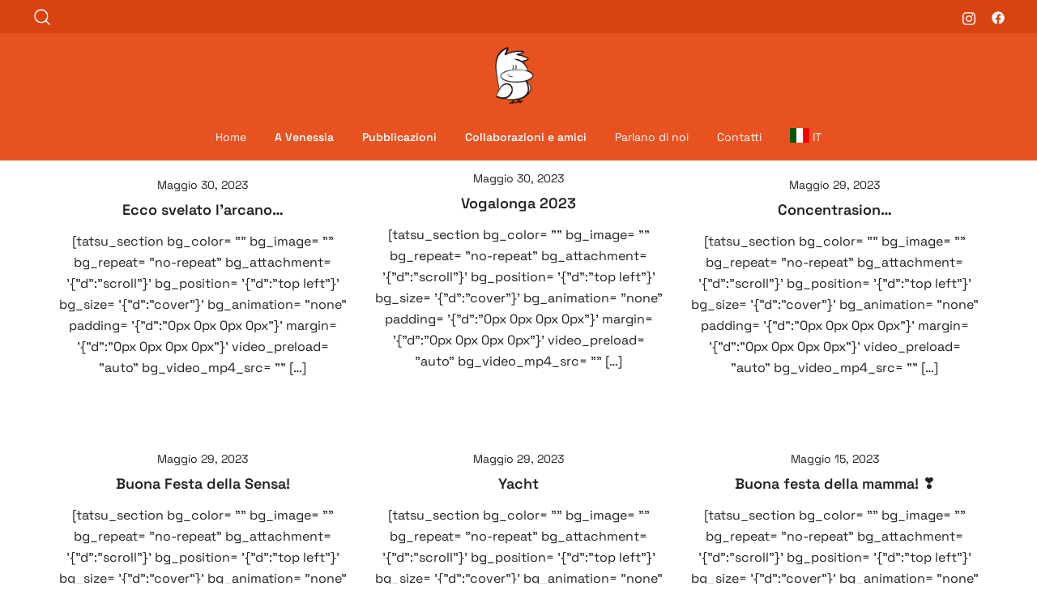

--- FILE ---
content_type: text/html; charset=UTF-8
request_url: https://avenessia.com/2023/05/
body_size: 19545
content:
<!doctype html>
<html lang="it-IT">
<head>
	<meta charset="UTF-8">
	<meta name="viewport" content="width=device-width, initial-scale=1">
	<link rel="profile" href="https://gmpg.org/xfn/11">

	<meta name='robots' content='noindex, follow' />

	<!-- This site is optimized with the Yoast SEO plugin v26.7 - https://yoast.com/wordpress/plugins/seo/ -->
	<title>Maggio 2023 - A Venessia</title>
	<meta property="og:locale" content="it_IT" />
	<meta property="og:type" content="website" />
	<meta property="og:title" content="Maggio 2023 - A Venessia" />
	<meta property="og:url" content="https://avenessia.com/2023/05/" />
	<meta property="og:site_name" content="A Venessia" />
	<meta name="twitter:card" content="summary_large_image" />
	<script type="application/ld+json" class="yoast-schema-graph">{"@context":"https://schema.org","@graph":[{"@type":"CollectionPage","@id":"https://avenessia.com/2023/05/","url":"https://avenessia.com/2023/05/","name":"Maggio 2023 - A Venessia","isPartOf":{"@id":"https://avenessia.com/#website"},"primaryImageOfPage":{"@id":"https://avenessia.com/2023/05/#primaryimage"},"image":{"@id":"https://avenessia.com/2023/05/#primaryimage"},"thumbnailUrl":"","breadcrumb":{"@id":"https://avenessia.com/2023/05/#breadcrumb"},"inLanguage":"it-IT"},{"@type":"ImageObject","inLanguage":"it-IT","@id":"https://avenessia.com/2023/05/#primaryimage","url":"","contentUrl":""},{"@type":"BreadcrumbList","@id":"https://avenessia.com/2023/05/#breadcrumb","itemListElement":[{"@type":"ListItem","position":1,"name":"Home","item":"https://avenessia.com/"},{"@type":"ListItem","position":2,"name":"Archivi per Maggio 2023"}]},{"@type":"WebSite","@id":"https://avenessia.com/#website","url":"https://avenessia.com/","name":"A Venessia","description":"Vita da veneziani","publisher":{"@id":"https://avenessia.com/#organization"},"potentialAction":[{"@type":"SearchAction","target":{"@type":"EntryPoint","urlTemplate":"https://avenessia.com/?s={search_term_string}"},"query-input":{"@type":"PropertyValueSpecification","valueRequired":true,"valueName":"search_term_string"}}],"inLanguage":"it-IT"},{"@type":"Organization","@id":"https://avenessia.com/#organization","name":"A Venessia","url":"https://avenessia.com/","logo":{"@type":"ImageObject","inLanguage":"it-IT","@id":"https://avenessia.com/#/schema/logo/image/","url":"https://avenessia.com/wp-content/uploads/2026/01/Logo.png","contentUrl":"https://avenessia.com/wp-content/uploads/2026/01/Logo.png","width":925,"height":1351,"caption":"A Venessia"},"image":{"@id":"https://avenessia.com/#/schema/logo/image/"}}]}</script>
	<!-- / Yoast SEO plugin. -->


<link rel='dns-prefetch' href='//www.googletagmanager.com' />
<link rel="alternate" type="application/rss+xml" title="A Venessia &raquo; Feed" href="https://avenessia.com/feed/" />
<link rel="alternate" type="application/rss+xml" title="A Venessia &raquo; Feed dei commenti" href="https://avenessia.com/comments/feed/" />
<style id='wp-img-auto-sizes-contain-inline-css'>
img:is([sizes=auto i],[sizes^="auto," i]){contain-intrinsic-size:3000px 1500px}
/*# sourceURL=wp-img-auto-sizes-contain-inline-css */
</style>

<style id='wp-emoji-styles-inline-css'>

	img.wp-smiley, img.emoji {
		display: inline !important;
		border: none !important;
		box-shadow: none !important;
		height: 1em !important;
		width: 1em !important;
		margin: 0 0.07em !important;
		vertical-align: -0.1em !important;
		background: none !important;
		padding: 0 !important;
	}
/*# sourceURL=wp-emoji-styles-inline-css */
</style>
<link rel='stylesheet' id='wp-block-library-css' href='https://avenessia.com/wp-includes/css/dist/block-library/style.min.css?ver=6.9' media='all' />
<style id='global-styles-inline-css'>
:root{--wp--preset--aspect-ratio--square: 1;--wp--preset--aspect-ratio--4-3: 4/3;--wp--preset--aspect-ratio--3-4: 3/4;--wp--preset--aspect-ratio--3-2: 3/2;--wp--preset--aspect-ratio--2-3: 2/3;--wp--preset--aspect-ratio--16-9: 16/9;--wp--preset--aspect-ratio--9-16: 9/16;--wp--preset--color--black: #000000;--wp--preset--color--cyan-bluish-gray: #abb8c3;--wp--preset--color--white: #ffffff;--wp--preset--color--pale-pink: #f78da7;--wp--preset--color--vivid-red: #cf2e2e;--wp--preset--color--luminous-vivid-orange: #ff6900;--wp--preset--color--luminous-vivid-amber: #fcb900;--wp--preset--color--light-green-cyan: #7bdcb5;--wp--preset--color--vivid-green-cyan: #00d084;--wp--preset--color--pale-cyan-blue: #8ed1fc;--wp--preset--color--vivid-cyan-blue: #0693e3;--wp--preset--color--vivid-purple: #9b51e0;--wp--preset--color--color-0: #212121;--wp--preset--color--color-1: #757575;--wp--preset--color--color-2: #212121;--wp--preset--color--color-3: #212121;--wp--preset--color--color-4: #212121;--wp--preset--color--color-5: #f5f5f5;--wp--preset--color--color-6: #ffffff;--wp--preset--color--color-7: #ffffff;--wp--preset--gradient--vivid-cyan-blue-to-vivid-purple: linear-gradient(135deg,rgb(6,147,227) 0%,rgb(155,81,224) 100%);--wp--preset--gradient--light-green-cyan-to-vivid-green-cyan: linear-gradient(135deg,rgb(122,220,180) 0%,rgb(0,208,130) 100%);--wp--preset--gradient--luminous-vivid-amber-to-luminous-vivid-orange: linear-gradient(135deg,rgb(252,185,0) 0%,rgb(255,105,0) 100%);--wp--preset--gradient--luminous-vivid-orange-to-vivid-red: linear-gradient(135deg,rgb(255,105,0) 0%,rgb(207,46,46) 100%);--wp--preset--gradient--very-light-gray-to-cyan-bluish-gray: linear-gradient(135deg,rgb(238,238,238) 0%,rgb(169,184,195) 100%);--wp--preset--gradient--cool-to-warm-spectrum: linear-gradient(135deg,rgb(74,234,220) 0%,rgb(151,120,209) 20%,rgb(207,42,186) 40%,rgb(238,44,130) 60%,rgb(251,105,98) 80%,rgb(254,248,76) 100%);--wp--preset--gradient--blush-light-purple: linear-gradient(135deg,rgb(255,206,236) 0%,rgb(152,150,240) 100%);--wp--preset--gradient--blush-bordeaux: linear-gradient(135deg,rgb(254,205,165) 0%,rgb(254,45,45) 50%,rgb(107,0,62) 100%);--wp--preset--gradient--luminous-dusk: linear-gradient(135deg,rgb(255,203,112) 0%,rgb(199,81,192) 50%,rgb(65,88,208) 100%);--wp--preset--gradient--pale-ocean: linear-gradient(135deg,rgb(255,245,203) 0%,rgb(182,227,212) 50%,rgb(51,167,181) 100%);--wp--preset--gradient--electric-grass: linear-gradient(135deg,rgb(202,248,128) 0%,rgb(113,206,126) 100%);--wp--preset--gradient--midnight: linear-gradient(135deg,rgb(2,3,129) 0%,rgb(40,116,252) 100%);--wp--preset--font-size--small: 14px;--wp--preset--font-size--medium: 20px;--wp--preset--font-size--large: 18px;--wp--preset--font-size--x-large: 42px;--wp--preset--font-size--normal: 16px;--wp--preset--font-size--larger: 24px;--wp--preset--font-size--extra-large: 32px;--wp--preset--font-size--huge: 48px;--wp--preset--font-size--gigantic: 64px;--wp--preset--spacing--20: 0.44rem;--wp--preset--spacing--30: 0.67rem;--wp--preset--spacing--40: 1rem;--wp--preset--spacing--50: 1.5rem;--wp--preset--spacing--60: 2.25rem;--wp--preset--spacing--70: 3.38rem;--wp--preset--spacing--80: 5.06rem;--wp--preset--shadow--natural: 6px 6px 9px rgba(0, 0, 0, 0.2);--wp--preset--shadow--deep: 12px 12px 50px rgba(0, 0, 0, 0.4);--wp--preset--shadow--sharp: 6px 6px 0px rgba(0, 0, 0, 0.2);--wp--preset--shadow--outlined: 6px 6px 0px -3px rgb(255, 255, 255), 6px 6px rgb(0, 0, 0);--wp--preset--shadow--crisp: 6px 6px 0px rgb(0, 0, 0);}:root :where(.is-layout-flow) > :first-child{margin-block-start: 0;}:root :where(.is-layout-flow) > :last-child{margin-block-end: 0;}:root :where(.is-layout-flow) > *{margin-block-start: 24px;margin-block-end: 0;}:root :where(.is-layout-constrained) > :first-child{margin-block-start: 0;}:root :where(.is-layout-constrained) > :last-child{margin-block-end: 0;}:root :where(.is-layout-constrained) > *{margin-block-start: 24px;margin-block-end: 0;}:root :where(.is-layout-flex){gap: 24px;}:root :where(.is-layout-grid){gap: 24px;}body .is-layout-flex{display: flex;}.is-layout-flex{flex-wrap: wrap;align-items: center;}.is-layout-flex > :is(*, div){margin: 0;}body .is-layout-grid{display: grid;}.is-layout-grid > :is(*, div){margin: 0;}.has-black-color{color: var(--wp--preset--color--black) !important;}.has-cyan-bluish-gray-color{color: var(--wp--preset--color--cyan-bluish-gray) !important;}.has-white-color{color: var(--wp--preset--color--white) !important;}.has-pale-pink-color{color: var(--wp--preset--color--pale-pink) !important;}.has-vivid-red-color{color: var(--wp--preset--color--vivid-red) !important;}.has-luminous-vivid-orange-color{color: var(--wp--preset--color--luminous-vivid-orange) !important;}.has-luminous-vivid-amber-color{color: var(--wp--preset--color--luminous-vivid-amber) !important;}.has-light-green-cyan-color{color: var(--wp--preset--color--light-green-cyan) !important;}.has-vivid-green-cyan-color{color: var(--wp--preset--color--vivid-green-cyan) !important;}.has-pale-cyan-blue-color{color: var(--wp--preset--color--pale-cyan-blue) !important;}.has-vivid-cyan-blue-color{color: var(--wp--preset--color--vivid-cyan-blue) !important;}.has-vivid-purple-color{color: var(--wp--preset--color--vivid-purple) !important;}.has-color-0-color{color: var(--wp--preset--color--color-0) !important;}.has-color-1-color{color: var(--wp--preset--color--color-1) !important;}.has-color-2-color{color: var(--wp--preset--color--color-2) !important;}.has-color-3-color{color: var(--wp--preset--color--color-3) !important;}.has-color-4-color{color: var(--wp--preset--color--color-4) !important;}.has-color-5-color{color: var(--wp--preset--color--color-5) !important;}.has-color-6-color{color: var(--wp--preset--color--color-6) !important;}.has-color-7-color{color: var(--wp--preset--color--color-7) !important;}.has-black-background-color{background-color: var(--wp--preset--color--black) !important;}.has-cyan-bluish-gray-background-color{background-color: var(--wp--preset--color--cyan-bluish-gray) !important;}.has-white-background-color{background-color: var(--wp--preset--color--white) !important;}.has-pale-pink-background-color{background-color: var(--wp--preset--color--pale-pink) !important;}.has-vivid-red-background-color{background-color: var(--wp--preset--color--vivid-red) !important;}.has-luminous-vivid-orange-background-color{background-color: var(--wp--preset--color--luminous-vivid-orange) !important;}.has-luminous-vivid-amber-background-color{background-color: var(--wp--preset--color--luminous-vivid-amber) !important;}.has-light-green-cyan-background-color{background-color: var(--wp--preset--color--light-green-cyan) !important;}.has-vivid-green-cyan-background-color{background-color: var(--wp--preset--color--vivid-green-cyan) !important;}.has-pale-cyan-blue-background-color{background-color: var(--wp--preset--color--pale-cyan-blue) !important;}.has-vivid-cyan-blue-background-color{background-color: var(--wp--preset--color--vivid-cyan-blue) !important;}.has-vivid-purple-background-color{background-color: var(--wp--preset--color--vivid-purple) !important;}.has-color-0-background-color{background-color: var(--wp--preset--color--color-0) !important;}.has-color-1-background-color{background-color: var(--wp--preset--color--color-1) !important;}.has-color-2-background-color{background-color: var(--wp--preset--color--color-2) !important;}.has-color-3-background-color{background-color: var(--wp--preset--color--color-3) !important;}.has-color-4-background-color{background-color: var(--wp--preset--color--color-4) !important;}.has-color-5-background-color{background-color: var(--wp--preset--color--color-5) !important;}.has-color-6-background-color{background-color: var(--wp--preset--color--color-6) !important;}.has-color-7-background-color{background-color: var(--wp--preset--color--color-7) !important;}.has-black-border-color{border-color: var(--wp--preset--color--black) !important;}.has-cyan-bluish-gray-border-color{border-color: var(--wp--preset--color--cyan-bluish-gray) !important;}.has-white-border-color{border-color: var(--wp--preset--color--white) !important;}.has-pale-pink-border-color{border-color: var(--wp--preset--color--pale-pink) !important;}.has-vivid-red-border-color{border-color: var(--wp--preset--color--vivid-red) !important;}.has-luminous-vivid-orange-border-color{border-color: var(--wp--preset--color--luminous-vivid-orange) !important;}.has-luminous-vivid-amber-border-color{border-color: var(--wp--preset--color--luminous-vivid-amber) !important;}.has-light-green-cyan-border-color{border-color: var(--wp--preset--color--light-green-cyan) !important;}.has-vivid-green-cyan-border-color{border-color: var(--wp--preset--color--vivid-green-cyan) !important;}.has-pale-cyan-blue-border-color{border-color: var(--wp--preset--color--pale-cyan-blue) !important;}.has-vivid-cyan-blue-border-color{border-color: var(--wp--preset--color--vivid-cyan-blue) !important;}.has-vivid-purple-border-color{border-color: var(--wp--preset--color--vivid-purple) !important;}.has-color-0-border-color{border-color: var(--wp--preset--color--color-0) !important;}.has-color-1-border-color{border-color: var(--wp--preset--color--color-1) !important;}.has-color-2-border-color{border-color: var(--wp--preset--color--color-2) !important;}.has-color-3-border-color{border-color: var(--wp--preset--color--color-3) !important;}.has-color-4-border-color{border-color: var(--wp--preset--color--color-4) !important;}.has-color-5-border-color{border-color: var(--wp--preset--color--color-5) !important;}.has-color-6-border-color{border-color: var(--wp--preset--color--color-6) !important;}.has-color-7-border-color{border-color: var(--wp--preset--color--color-7) !important;}.has-vivid-cyan-blue-to-vivid-purple-gradient-background{background: var(--wp--preset--gradient--vivid-cyan-blue-to-vivid-purple) !important;}.has-light-green-cyan-to-vivid-green-cyan-gradient-background{background: var(--wp--preset--gradient--light-green-cyan-to-vivid-green-cyan) !important;}.has-luminous-vivid-amber-to-luminous-vivid-orange-gradient-background{background: var(--wp--preset--gradient--luminous-vivid-amber-to-luminous-vivid-orange) !important;}.has-luminous-vivid-orange-to-vivid-red-gradient-background{background: var(--wp--preset--gradient--luminous-vivid-orange-to-vivid-red) !important;}.has-very-light-gray-to-cyan-bluish-gray-gradient-background{background: var(--wp--preset--gradient--very-light-gray-to-cyan-bluish-gray) !important;}.has-cool-to-warm-spectrum-gradient-background{background: var(--wp--preset--gradient--cool-to-warm-spectrum) !important;}.has-blush-light-purple-gradient-background{background: var(--wp--preset--gradient--blush-light-purple) !important;}.has-blush-bordeaux-gradient-background{background: var(--wp--preset--gradient--blush-bordeaux) !important;}.has-luminous-dusk-gradient-background{background: var(--wp--preset--gradient--luminous-dusk) !important;}.has-pale-ocean-gradient-background{background: var(--wp--preset--gradient--pale-ocean) !important;}.has-electric-grass-gradient-background{background: var(--wp--preset--gradient--electric-grass) !important;}.has-midnight-gradient-background{background: var(--wp--preset--gradient--midnight) !important;}.has-small-font-size{font-size: var(--wp--preset--font-size--small) !important;}.has-medium-font-size{font-size: var(--wp--preset--font-size--medium) !important;}.has-large-font-size{font-size: var(--wp--preset--font-size--large) !important;}.has-x-large-font-size{font-size: var(--wp--preset--font-size--x-large) !important;}.has-normal-font-size{font-size: var(--wp--preset--font-size--normal) !important;}.has-larger-font-size{font-size: var(--wp--preset--font-size--larger) !important;}.has-extra-large-font-size{font-size: var(--wp--preset--font-size--extra-large) !important;}.has-huge-font-size{font-size: var(--wp--preset--font-size--huge) !important;}.has-gigantic-font-size{font-size: var(--wp--preset--font-size--gigantic) !important;}
/*# sourceURL=global-styles-inline-css */
</style>

<style id='classic-theme-styles-inline-css'>
/*! This file is auto-generated */
.wp-block-button__link{color:#fff;background-color:#32373c;border-radius:9999px;box-shadow:none;text-decoration:none;padding:calc(.667em + 2px) calc(1.333em + 2px);font-size:1.125em}.wp-block-file__button{background:#32373c;color:#fff;text-decoration:none}
/*# sourceURL=/wp-includes/css/classic-themes.min.css */
</style>
<link rel='stylesheet' id='gdprmagnificpopup-css' href='https://avenessia.com/wp-content/plugins/be-gdpr/public/css/magnific-popup.css?ver=1.1.6' media='all' />
<link rel='stylesheet' id='be-gdpr-css' href='https://avenessia.com/wp-content/plugins/be-gdpr/public/css/be-gdpr-public.css?ver=1.1.6' media='all' />
<link rel='stylesheet' id='cmplz-general-css' href='https://avenessia.com/wp-content/plugins/complianz-gdpr/assets/css/cookieblocker.min.css?ver=1768857418' media='all' />
<link rel='stylesheet' id='awb-css' href='https://avenessia.com/wp-content/plugins/advanced-backgrounds/assets/awb/awb.min.css?ver=1.12.8' media='all' />
<link rel='stylesheet' id='hostinger-reach-subscription-block-css' href='https://avenessia.com/wp-content/plugins/hostinger-reach/frontend/dist/blocks/subscription.css?ver=1768857417' media='all' />
<link rel='stylesheet' id='botiga-google-fonts-css' href='https://avenessia.com/wp-content/fonts/dabc26e2fc72ce105773e337fd76a417.css?ver=2.3.9' media='all' />
<link rel='stylesheet' id='botiga-bhfb-css' href='https://avenessia.com/wp-content/themes/botiga/assets/css/botiga-bhfb.min.css?ver=2.3.9' media='all' />
<link rel='stylesheet' id='botiga-style-min-css' href='https://avenessia.com/wp-content/themes/botiga/assets/css/styles.min.css?ver=2.3.9' media='all' />
<link rel='stylesheet' id='botiga-custom-styles-css' href='https://avenessia.com/wp-content/uploads/botiga/custom-styles.css?ver=1768863995' media='all' />
<link rel='stylesheet' id='botiga-style-css' href='https://avenessia.com/wp-content/themes/botiga/style.css?ver=2.3.9' media='all' />
<script src="https://avenessia.com/wp-includes/js/jquery/jquery.min.js?ver=3.7.1" id="jquery-core-js"></script>
<script src="https://avenessia.com/wp-includes/js/jquery/jquery-migrate.min.js?ver=3.4.1" id="jquery-migrate-js"></script>
<script id="be-gdpr-js-extra">
var beGdprConcerns = [];
//# sourceURL=be-gdpr-js-extra
</script>
<script src="https://avenessia.com/wp-content/plugins/be-gdpr/public/js/be-gdpr-public.js?ver=1.1.6" id="be-gdpr-js"></script>

<!-- Snippet del tag Google (gtag.js) aggiunto da Site Kit -->
<!-- Snippet Google Analytics aggiunto da Site Kit -->
<script src="https://www.googletagmanager.com/gtag/js?id=GT-577Z46N" id="google_gtagjs-js" async></script>
<script id="google_gtagjs-js-after">
window.dataLayer = window.dataLayer || [];function gtag(){dataLayer.push(arguments);}
gtag("set","linker",{"domains":["avenessia.com"]});
gtag("js", new Date());
gtag("set", "developer_id.dZTNiMT", true);
gtag("config", "GT-577Z46N");
 window._googlesitekit = window._googlesitekit || {}; window._googlesitekit.throttledEvents = []; window._googlesitekit.gtagEvent = (name, data) => { var key = JSON.stringify( { name, data } ); if ( !! window._googlesitekit.throttledEvents[ key ] ) { return; } window._googlesitekit.throttledEvents[ key ] = true; setTimeout( () => { delete window._googlesitekit.throttledEvents[ key ]; }, 5 ); gtag( "event", name, { ...data, event_source: "site-kit" } ); }; 
//# sourceURL=google_gtagjs-js-after
</script>
<link rel="https://api.w.org/" href="https://avenessia.com/wp-json/" /><link rel="EditURI" type="application/rsd+xml" title="RSD" href="https://avenessia.com/xmlrpc.php?rsd" />
<meta name="generator" content="WordPress 6.9" />
<meta name="generator" content="Site Kit by Google 1.170.0" />		<style type="text/css">
					.site-title,
			.site-description {
				position: absolute;
				clip: rect(1px, 1px, 1px, 1px);
				}
					</style>
		<link rel="icon" href="https://avenessia.com/wp-content/uploads/2025/12/cropped-331550258_1205305123434389_8657652004227896072_n-1-32x32.jpg" sizes="32x32" />
<link rel="icon" href="https://avenessia.com/wp-content/uploads/2025/12/cropped-331550258_1205305123434389_8657652004227896072_n-1-192x192.jpg" sizes="192x192" />
<link rel="apple-touch-icon" href="https://avenessia.com/wp-content/uploads/2025/12/cropped-331550258_1205305123434389_8657652004227896072_n-1-180x180.jpg" />
<meta name="msapplication-TileImage" content="https://avenessia.com/wp-content/uploads/2025/12/cropped-331550258_1205305123434389_8657652004227896072_n-1-270x270.jpg" />
	
</head>

<body class="archive date wp-custom-logo wp-embed-responsive wp-theme-botiga stk-has-block-style-inheritance header-header_layout_1 hfeed botiga-site-layout-default has-bhfb-builder" >


<div id="page" class="site">

	<a class="skip-link screen-reader-text" href="#primary">Vai al contenuto</a>

	
            
            <header class="bhfb bhfb-header bhfb-desktop has-sticky-header sticky-always sticky-row-all" > 
                
                <div class="bhfb-rows">
                    
                        <div class="bhfb-row-wrapper bhfb-above_header_row" style="">

                            
                            
<div class="container-fluid">
    <div class="bhfb-row bhfb-cols-3 bhfb-cols-layout-fluid-desktop bhfb-cols-layout-equal-tablet">
                    
            <div class="bhfb-column bhfb-column-1">
                
                
                <div class="bhfb-builder-item bhfb-component-search" data-component-id="search"><a href="#" class="header-search" title="Cerca un prodotto"><i class="ws-svg-icon icon-search active"><svg width="24" height="24" fill="none" xmlns="http://www.w3.org/2000/svg"><path fill-rule="evenodd" d="M10.875 3.75a7.125 7.125 0 100 14.25 7.125 7.125 0 000-14.25zM2.25 10.875a8.625 8.625 0 1117.25 0 8.625 8.625 0 01-17.25 0z" /><path fill-rule="evenodd" d="M15.913 15.914a.75.75 0 011.06 0l4.557 4.556a.75.75 0 01-1.06 1.06l-4.557-4.556a.75.75 0 010-1.06z" /></svg></i><i class="ws-svg-icon icon-cancel"><svg width="16" height="16" fill="none" viewBox="0 0 16 16" xmlns="http://www.w3.org/2000/svg"><path d="M2.219.781L.78 2.22 9.562 11l-8.78 8.781 1.437 1.438L11 12.437l8.781 8.782 1.438-1.438L12.437 11l8.782-8.781L19.78.78 11 9.562 2.219.783z" /></svg></i></a></div>
            </div>

                    
            <div class="bhfb-column bhfb-column-2">
                
                
                
            </div>

                    
            <div class="bhfb-column bhfb-column-3">
                
                
                <div class="bhfb-builder-item bhfb-component-social" data-component-id="social"><div class="social-profile"><a target="_blank" href="https://www.instagram.com/a_venessia" title="Link al social network instagram."><i class="ws-svg-icon"><svg xmlns="http://www.w3.org/2000/svg" viewBox="0 0 448 512"><path d="M224.1 141c-63.6 0-114.9 51.3-114.9 114.9s51.3 114.9 114.9 114.9S339 319.5 339 255.9 287.7 141 224.1 141zm0 189.6c-41.1 0-74.7-33.5-74.7-74.7s33.5-74.7 74.7-74.7 74.7 33.5 74.7 74.7-33.6 74.7-74.7 74.7zm146.4-194.3c0 14.9-12 26.8-26.8 26.8-14.9 0-26.8-12-26.8-26.8s12-26.8 26.8-26.8 26.8 12 26.8 26.8zm76.1 27.2c-1.7-35.9-9.9-67.7-36.2-93.9-26.2-26.2-58-34.4-93.9-36.2-37-2.1-147.9-2.1-184.9 0-35.8 1.7-67.6 9.9-93.9 36.1s-34.4 58-36.2 93.9c-2.1 37-2.1 147.9 0 184.9 1.7 35.9 9.9 67.7 36.2 93.9s58 34.4 93.9 36.2c37 2.1 147.9 2.1 184.9 0 35.9-1.7 67.7-9.9 93.9-36.2 26.2-26.2 34.4-58 36.2-93.9 2.1-37 2.1-147.8 0-184.8zM398.8 388c-7.8 19.6-22.9 34.7-42.6 42.6-29.5 11.7-99.5 9-132.1 9s-102.7 2.6-132.1-9c-19.6-7.8-34.7-22.9-42.6-42.6-11.7-29.5-9-99.5-9-132.1s-2.6-102.7 9-132.1c7.8-19.6 22.9-34.7 42.6-42.6 29.5-11.7 99.5-9 132.1-9s102.7-2.6 132.1 9c19.6 7.8 34.7 22.9 42.6 42.6 11.7 29.5 9 99.5 9 132.1s2.7 102.7-9 132.1z" /></svg></i></a><a target="_blank" href="https://www.facebook.com/avenessia/" title="Link al social network facebook."><i class="ws-svg-icon"><svg xmlns="http://www.w3.org/2000/svg" viewBox="0 0 512 512"><path d="M504 256C504 119 393 8 256 8S8 119 8 256c0 123.78 90.69 226.38 209.25 245V327.69h-63V256h63v-54.64c0-62.15 37-96.48 93.67-96.48 27.14 0 55.52 4.84 55.52 4.84v61h-31.28c-30.8 0-40.41 19.12-40.41 38.73V256h68.78l-11 71.69h-57.78V501C413.31 482.38 504 379.78 504 256z" /></svg></i></a></div></div>
            </div>

            </div>
</div>

                                                    </div>

                    
                        <div class="bhfb-row-wrapper bhfb-main_header_row  bhfb-sticky-header" style="">

                            
                            
<div class="container-fluid">
    <div class="bhfb-row bhfb-cols-3 bhfb-cols-layout-equal-desktop bhfb-cols-layout-equal-tablet">
                    
            <div class="bhfb-column bhfb-column-1">
                
                
                
            </div>

                    
            <div class="bhfb-column bhfb-column-2">
                
                
                
<div class="bhfb-builder-item bhfb-component-logo" data-component-id="logo">
        <div class="site-branding" >
        <a href="https://avenessia.com/" class="custom-logo-link" rel="home"><img width="925" height="1351" src="https://avenessia.com/wp-content/uploads/2026/01/Logo.png" class="custom-logo" alt="A Venessia" decoding="async" fetchpriority="high" srcset="https://avenessia.com/wp-content/uploads/2026/01/Logo.png 925w, https://avenessia.com/wp-content/uploads/2026/01/Logo-205x300.png 205w, https://avenessia.com/wp-content/uploads/2026/01/Logo-701x1024.png 701w, https://avenessia.com/wp-content/uploads/2026/01/Logo-768x1122.png 768w, https://avenessia.com/wp-content/uploads/2026/01/Logo-920x1344.png 920w, https://avenessia.com/wp-content/uploads/2026/01/Logo-575x840.png 575w, https://avenessia.com/wp-content/uploads/2026/01/Logo-380x555.png 380w, https://avenessia.com/wp-content/uploads/2026/01/Logo-500x730.png 500w, https://avenessia.com/wp-content/uploads/2026/01/Logo-800x1168.png 800w" sizes="(max-width: 925px) 100vw, 925px" /></a>            <p class="site-title"><a href="https://avenessia.com/" rel="home">A Venessia</a></p>
                        <p class="site-description">Vita da veneziani</p>
            </div><!-- .site-branding -->
</div>
            </div>

                    
            <div class="bhfb-column bhfb-column-3">
                
                
                
            </div>

            </div>
</div>

                                                    </div>

                    
                        <div class="bhfb-row-wrapper bhfb-below_header_row  bhfb-sticky-header" style="">

                            
                            
<div class="container-fluid">
    <div class="bhfb-row bhfb-cols-1 bhfb-cols-layout-equal-desktop bhfb-cols-layout-equal-tablet">
                    
            <div class="bhfb-column bhfb-column-1">
                
                
                <div class="bhfb-builder-item bhfb-component-menu" data-component-id="menu">        <nav id="site-navigation" class="botiga-dropdown main-navigation with-hover-delay" >
            <div class="menu-menu-primario-container"><ul id="primary-menu" class="botiga-dropdown-ul menu"><li id="menu-item-2279" class="menu-item menu-item-type-post_type menu-item-object-page menu-item-2279 botiga-dropdown-li"><a href="https://avenessia.com/homepage/" class="botiga-dropdown-link">Home</a></li>
<li id="menu-item-2301" class="menu-item menu-item-type-post_type menu-item-object-page menu-item-2301 botiga-dropdown-li"><a href="https://avenessia.com/a-venessia/" class="botiga-dropdown-link"><strong>A Venessia</strong></a></li>
<li id="menu-item-40030" class="menu-item menu-item-type-post_type menu-item-object-page menu-item-40030 botiga-dropdown-li"><a href="https://avenessia.com/pubblicazioni/" class="botiga-dropdown-link"><strong>Pubblicazioni</strong></a></li>
<li id="menu-item-40031" class="menu-item menu-item-type-post_type menu-item-object-page menu-item-40031 botiga-dropdown-li"><a href="https://avenessia.com/collaborazioni/" class="botiga-dropdown-link"><strong>Collaborazioni e amici</strong></a></li>
<li id="menu-item-2354" class="menu-item menu-item-type-post_type menu-item-object-page menu-item-2354 botiga-dropdown-li"><a href="https://avenessia.com/parlano-di-noi/" class="botiga-dropdown-link">Parlano di noi</a></li>
<li id="menu-item-40032" class="menu-item menu-item-type-post_type menu-item-object-page menu-item-40032 botiga-dropdown-li"><a href="https://avenessia.com/contatti/" class="botiga-dropdown-link">Contatti</a></li>
<li class="menu-item menu-item-gtranslate menu-item-has-children notranslate"><a href="#" data-gt-lang="it" class="gt-current-wrapper notranslate"><img src="https://avenessia.com/wp-content/plugins/gtranslate/flags/svg/it.svg" width="24" height="24" alt="it" loading="lazy"> <span>IT</span></a><ul class="dropdown-menu sub-menu"><li class="menu-item menu-item-gtranslate-child"><a href="#" data-gt-lang="en" class="notranslate"><img src="https://avenessia.com/wp-content/plugins/gtranslate/flags/svg/en.svg" width="24" height="24" alt="en" loading="lazy"> <span>EN</span></a></li><li class="menu-item menu-item-gtranslate-child"><a href="#" data-gt-lang="it" class="gt-current-lang notranslate"><img src="https://avenessia.com/wp-content/plugins/gtranslate/flags/svg/it.svg" width="24" height="24" alt="it" loading="lazy"> <span>IT</span></a></li></ul></li></ul></div>        </nav><!-- #site-navigation -->
    </div>
            </div>

            </div>
</div>

                                                    </div>

                                    </div>

                
<div class="header-search-form header-search-form-row">

<form role="search"  method="get" class="search-form" action="https://avenessia.com/">
	
	<label class="screen-reader-text" for="search-form-1">Cerca&hellip;</label>
	<input type="search" id="search-form-1" class="search-field" value="" name="s" placeholder="Cerca..."/>
	<button type="submit" class="search-submit" value="Cerca" title="Cerca un prodotto"><i class="ws-svg-icon"><svg width="24" height="24" fill="none" xmlns="http://www.w3.org/2000/svg"><path fill-rule="evenodd" d="M10.875 3.75a7.125 7.125 0 100 14.25 7.125 7.125 0 000-14.25zM2.25 10.875a8.625 8.625 0 1117.25 0 8.625 8.625 0 01-17.25 0z" /><path fill-rule="evenodd" d="M15.913 15.914a.75.75 0 011.06 0l4.557 4.556a.75.75 0 01-1.06 1.06l-4.557-4.556a.75.75 0 010-1.06z" /></svg></i></button>

	
	</form>
</div>
                
                            </header>

            
            
            <header class="bhfb bhfb-header bhfb-mobile" > 
                
                <div class="bhfb-rows">
                    
                        <div class="bhfb-row-wrapper bhfb-above_header_row bt-d-none" style="">

                            
                            
<div class="container-fluid">
    <div class="bhfb-row bhfb-cols-3 bhfb-cols-layout-fluid-desktop bhfb-cols-layout-equal-tablet bhfb-is-row-empty">
                    
            <div class="bhfb-column bhfb-column-1">
                
                
                
            </div>

                    
            <div class="bhfb-column bhfb-column-2">
                
                
                
            </div>

                    
            <div class="bhfb-column bhfb-column-3">
                
                
                
            </div>

            </div>
</div>

                                                    </div>

                    
                        <div class="bhfb-row-wrapper bhfb-main_header_row" style="">

                            
                            
<div class="container-fluid">
    <div class="bhfb-row bhfb-cols-3 bhfb-cols-layout-equal-desktop bhfb-cols-layout-equal-tablet">
                    
            <div class="bhfb-column bhfb-column-1">
                
                
                <div class="bhfb-builder-item bhfb-component-mobile_hamburger" data-component-id="mobile_hamburger">
        <a href="#" class="menu-toggle" title="Apri il menu offcanvas per i dispositivi mobili">
        <i class="ws-svg-icon"><svg width="16" height="11" viewBox="0 0 16 11" fill="none" xmlns="http://www.w3.org/2000/svg"><rect width="16" height="1" /><rect y="5" width="16" height="1" /><rect y="10" width="16" height="1" /></svg></i>
    </a>
</div>
            </div>

                    
            <div class="bhfb-column bhfb-column-2">
                
                
                
<div class="bhfb-builder-item bhfb-component-logo" data-component-id="logo">
        <div class="site-branding" >
        <a href="https://avenessia.com/" class="custom-logo-link" rel="home"><img width="925" height="1351" src="https://avenessia.com/wp-content/uploads/2026/01/Logo.png" class="custom-logo" alt="A Venessia" decoding="async" srcset="https://avenessia.com/wp-content/uploads/2026/01/Logo.png 925w, https://avenessia.com/wp-content/uploads/2026/01/Logo-205x300.png 205w, https://avenessia.com/wp-content/uploads/2026/01/Logo-701x1024.png 701w, https://avenessia.com/wp-content/uploads/2026/01/Logo-768x1122.png 768w, https://avenessia.com/wp-content/uploads/2026/01/Logo-920x1344.png 920w, https://avenessia.com/wp-content/uploads/2026/01/Logo-575x840.png 575w, https://avenessia.com/wp-content/uploads/2026/01/Logo-380x555.png 380w, https://avenessia.com/wp-content/uploads/2026/01/Logo-500x730.png 500w, https://avenessia.com/wp-content/uploads/2026/01/Logo-800x1168.png 800w" sizes="(max-width: 925px) 100vw, 925px" /></a>            <p class="site-title"><a href="https://avenessia.com/" rel="home">A Venessia</a></p>
                        <p class="site-description">Vita da veneziani</p>
            </div><!-- .site-branding -->
</div>
            </div>

                    
            <div class="bhfb-column bhfb-column-3">
                
                
                <div class="bhfb-builder-item bhfb-component-search" data-component-id="search"><a href="#" class="header-search" title="Cerca un prodotto"><i class="ws-svg-icon icon-search active"><svg width="24" height="24" fill="none" xmlns="http://www.w3.org/2000/svg"><path fill-rule="evenodd" d="M10.875 3.75a7.125 7.125 0 100 14.25 7.125 7.125 0 000-14.25zM2.25 10.875a8.625 8.625 0 1117.25 0 8.625 8.625 0 01-17.25 0z" /><path fill-rule="evenodd" d="M15.913 15.914a.75.75 0 011.06 0l4.557 4.556a.75.75 0 01-1.06 1.06l-4.557-4.556a.75.75 0 010-1.06z" /></svg></i><i class="ws-svg-icon icon-cancel"><svg width="16" height="16" fill="none" viewBox="0 0 16 16" xmlns="http://www.w3.org/2000/svg"><path d="M2.219.781L.78 2.22 9.562 11l-8.78 8.781 1.437 1.438L11 12.437l8.781 8.782 1.438-1.438L12.437 11l8.782-8.781L19.78.78 11 9.562 2.219.783z" /></svg></i></a></div>
            </div>

            </div>
</div>

                                                    </div>

                    
                        <div class="bhfb-row-wrapper bhfb-below_header_row bt-d-none" style="">

                            
                            
<div class="container-fluid">
    <div class="bhfb-row bhfb-cols-3 bhfb-cols-layout-equal-desktop bhfb-cols-layout-equal-tablet bhfb-is-row-empty">
                    
            <div class="bhfb-column bhfb-column-1">
                
                
                
            </div>

                    
            <div class="bhfb-column bhfb-column-2">
                
                
                
            </div>

                    
            <div class="bhfb-column bhfb-column-3">
                
                
                
            </div>

            </div>
</div>

                                                    </div>

                                    </div>

                
<div class="header-search-form header-search-form-row">

<form role="search"  method="get" class="search-form" action="https://avenessia.com/">
	
	<label class="screen-reader-text" for="search-form-2">Cerca&hellip;</label>
	<input type="search" id="search-form-2" class="search-field" value="" name="s" placeholder="Cerca..."/>
	<button type="submit" class="search-submit" value="Cerca" title="Cerca un prodotto"><i class="ws-svg-icon"><svg width="24" height="24" fill="none" xmlns="http://www.w3.org/2000/svg"><path fill-rule="evenodd" d="M10.875 3.75a7.125 7.125 0 100 14.25 7.125 7.125 0 000-14.25zM2.25 10.875a8.625 8.625 0 1117.25 0 8.625 8.625 0 01-17.25 0z" /><path fill-rule="evenodd" d="M15.913 15.914a.75.75 0 011.06 0l4.557 4.556a.75.75 0 01-1.06 1.06l-4.557-4.556a.75.75 0 010-1.06z" /></svg></i></button>

	
	</form>
</div>
                
                            </header>

             
        
        <div class="search-overlay"></div>

        
        <div class="bhfb bhfb-mobile_offcanvas botiga-offcanvas-menu">
            <a class="mobile-menu-close" href="#" title="Chiudi il menu per i dispositivi mobili"><i class="ws-svg-icon icon-cancel"><svg width="16" height="16" fill="none" viewBox="0 0 16 16" xmlns="http://www.w3.org/2000/svg"><path d="M2.219.781L.78 2.22 9.562 11l-8.78 8.781 1.437 1.438L11 12.437l8.781 8.782 1.438-1.438L12.437 11l8.782-8.781L19.78.78 11 9.562 2.219.783z" /></svg></i></a>
            <div class="bhfb-mobile-offcanvas-rows">
                
<div class="container">
    <div class="bhfb-row bhfb-cols-1">
        
            <div class="bhfb-column bhfb-mobile-offcanvas-col">
                <div class="bhfb-builder-item bhfb-component-mobile_offcanvas_menu" data-component-id="mobile_offcanvas_menu"><div class="mobile-offcanvas-menu-content">
        <nav id="site-navigation-mobile" class="botiga-dropdown main-navigation" >
            <div class="menu-menu-primario-container"><ul id="primary-menu" class="botiga-dropdown-ul menu"><li class="menu-item menu-item-type-post_type menu-item-object-page menu-item-2279 botiga-dropdown-li"><a href="https://avenessia.com/homepage/" class="botiga-dropdown-link">Home</a></li>
<li class="menu-item menu-item-type-post_type menu-item-object-page menu-item-2301 botiga-dropdown-li"><a href="https://avenessia.com/a-venessia/" class="botiga-dropdown-link"><strong>A Venessia</strong></a></li>
<li class="menu-item menu-item-type-post_type menu-item-object-page menu-item-40030 botiga-dropdown-li"><a href="https://avenessia.com/pubblicazioni/" class="botiga-dropdown-link"><strong>Pubblicazioni</strong></a></li>
<li class="menu-item menu-item-type-post_type menu-item-object-page menu-item-40031 botiga-dropdown-li"><a href="https://avenessia.com/collaborazioni/" class="botiga-dropdown-link"><strong>Collaborazioni e amici</strong></a></li>
<li class="menu-item menu-item-type-post_type menu-item-object-page menu-item-2354 botiga-dropdown-li"><a href="https://avenessia.com/parlano-di-noi/" class="botiga-dropdown-link">Parlano di noi</a></li>
<li class="menu-item menu-item-type-post_type menu-item-object-page menu-item-40032 botiga-dropdown-li"><a href="https://avenessia.com/contatti/" class="botiga-dropdown-link">Contatti</a></li>
<li class="menu-item menu-item-gtranslate menu-item-has-children notranslate"><a href="#" data-gt-lang="it" class="gt-current-wrapper notranslate"><img src="https://avenessia.com/wp-content/plugins/gtranslate/flags/svg/it.svg" width="24" height="24" alt="it" loading="lazy"> <span>IT</span></a><ul class="dropdown-menu sub-menu"><li class="menu-item menu-item-gtranslate-child"><a href="#" data-gt-lang="en" class="notranslate"><img src="https://avenessia.com/wp-content/plugins/gtranslate/flags/svg/en.svg" width="24" height="24" alt="en" loading="lazy"> <span>EN</span></a></li><li class="menu-item menu-item-gtranslate-child"><a href="#" data-gt-lang="it" class="gt-current-lang notranslate"><img src="https://avenessia.com/wp-content/plugins/gtranslate/flags/svg/it.svg" width="24" height="24" alt="it" loading="lazy"> <span>IT</span></a></li></ul></li></ul></div>        </nav><!-- #site-navigation -->

        </div></div><div class="bhfb-builder-item bhfb-component-social" data-component-id="social"><div class="social-profile"><a target="_blank" href="https://www.instagram.com/a_venessia" title="Link al social network instagram."><i class="ws-svg-icon"><svg xmlns="http://www.w3.org/2000/svg" viewBox="0 0 448 512"><path d="M224.1 141c-63.6 0-114.9 51.3-114.9 114.9s51.3 114.9 114.9 114.9S339 319.5 339 255.9 287.7 141 224.1 141zm0 189.6c-41.1 0-74.7-33.5-74.7-74.7s33.5-74.7 74.7-74.7 74.7 33.5 74.7 74.7-33.6 74.7-74.7 74.7zm146.4-194.3c0 14.9-12 26.8-26.8 26.8-14.9 0-26.8-12-26.8-26.8s12-26.8 26.8-26.8 26.8 12 26.8 26.8zm76.1 27.2c-1.7-35.9-9.9-67.7-36.2-93.9-26.2-26.2-58-34.4-93.9-36.2-37-2.1-147.9-2.1-184.9 0-35.8 1.7-67.6 9.9-93.9 36.1s-34.4 58-36.2 93.9c-2.1 37-2.1 147.9 0 184.9 1.7 35.9 9.9 67.7 36.2 93.9s58 34.4 93.9 36.2c37 2.1 147.9 2.1 184.9 0 35.9-1.7 67.7-9.9 93.9-36.2 26.2-26.2 34.4-58 36.2-93.9 2.1-37 2.1-147.8 0-184.8zM398.8 388c-7.8 19.6-22.9 34.7-42.6 42.6-29.5 11.7-99.5 9-132.1 9s-102.7 2.6-132.1-9c-19.6-7.8-34.7-22.9-42.6-42.6-11.7-29.5-9-99.5-9-132.1s-2.6-102.7 9-132.1c7.8-19.6 22.9-34.7 42.6-42.6 29.5-11.7 99.5-9 132.1-9s102.7-2.6 132.1 9c19.6 7.8 34.7 22.9 42.6 42.6 11.7 29.5 9 99.5 9 132.1s2.7 102.7-9 132.1z" /></svg></i></a><a target="_blank" href="https://www.facebook.com/avenessia/" title="Link al social network facebook."><i class="ws-svg-icon"><svg xmlns="http://www.w3.org/2000/svg" viewBox="0 0 512 512"><path d="M504 256C504 119 393 8 256 8S8 119 8 256c0 123.78 90.69 226.38 209.25 245V327.69h-63V256h63v-54.64c0-62.15 37-96.48 93.67-96.48 27.14 0 55.52 4.84 55.52 4.84v61h-31.28c-30.8 0-40.41 19.12-40.41 38.73V256h68.78l-11 71.69h-57.78V501C413.31 482.38 504 379.78 504 256z" /></svg></i></a></div></div>
            </div>

            </div>
</div>
            </div>

            
<div class="header-search-form header-search-form-row">

<form role="search"  method="get" class="search-form" action="https://avenessia.com/">
	
	<label class="screen-reader-text" for="search-form-3">Cerca&hellip;</label>
	<input type="search" id="search-form-3" class="search-field" value="" name="s" placeholder="Cerca..."/>
	<button type="submit" class="search-submit" value="Cerca" title="Cerca un prodotto"><i class="ws-svg-icon"><svg width="24" height="24" fill="none" xmlns="http://www.w3.org/2000/svg"><path fill-rule="evenodd" d="M10.875 3.75a7.125 7.125 0 100 14.25 7.125 7.125 0 000-14.25zM2.25 10.875a8.625 8.625 0 1117.25 0 8.625 8.625 0 01-17.25 0z" /><path fill-rule="evenodd" d="M15.913 15.914a.75.75 0 011.06 0l4.557 4.556a.75.75 0 01-1.06 1.06l-4.557-4.556a.75.75 0 010-1.06z" /></svg></i></button>

	
	</form>
</div>        </div>
        
        <div class="container content-wrapper"><div class="row main-row">		<main id="primary" class="site-main no-sidebar" >
		
					<div class="posts-archive layout3" >
				<div class="row">
				
<article id="post-39060" class="post-39060 post type-post status-publish format-standard has-post-thumbnail hentry category-vignette post-align-center post-vertical-align-middle col-lg-4 col-md-4" >

	
			<a class="post-thumbnail" href="https://avenessia.com/ecco-svelato-larcano/" aria-hidden="true" tabindex="-1">
							</a>

			<div class="entry-meta delimiter-none"><span class="posted-on"><a href="https://avenessia.com/ecco-svelato-larcano/" rel="bookmark"><time class="entry-date published updated" datetime="2023-05-30T09:22:23+00:00" >Maggio 30, 2023</time></a></span></div>
			<header class="entry-header">
				<h2 class="entry-title" ><a href="https://avenessia.com/ecco-svelato-larcano/" rel="bookmark">Ecco svelato l’arcano…</a></h2>			</header><!-- .entry-header -->
			<div class="entry-content" ><p>[tatsu_section bg_color= &quot;&quot; bg_image= &quot;&quot; bg_repeat= &quot;no-repeat&quot; bg_attachment= &apos;{&quot;d&quot;:&quot;scroll&quot;}&apos; bg_position= &apos;{&quot;d&quot;:&quot;top left&quot;}&apos; bg_size= &apos;{&quot;d&quot;:&quot;cover&quot;}&apos; bg_animation= &quot;none&quot; padding= &apos;{&quot;d&quot;:&quot;0px 0px 0px 0px&quot;}&apos; margin= &apos;{&quot;d&quot;:&quot;0px 0px 0px 0px&quot;}&apos; video_preload= &quot;auto&quot; bg_video_mp4_src= &quot;&quot; [&hellip;]</p>
</div>
</article><!-- #post-39060 -->

<article id="post-39056" class="post-39056 post type-post status-publish format-standard hentry category-vignette post-align-center post-vertical-align-middle col-lg-4 col-md-4" >

	<div class="entry-meta delimiter-none"><span class="posted-on"><a href="https://avenessia.com/vogalonga-2023/" rel="bookmark"><time class="entry-date published updated" datetime="2023-05-30T09:20:38+00:00" >Maggio 30, 2023</time></a></span></div>
			<header class="entry-header">
				<h2 class="entry-title" ><a href="https://avenessia.com/vogalonga-2023/" rel="bookmark">Vogalonga 2023</a></h2>			</header><!-- .entry-header -->
			<div class="entry-content" ><p>[tatsu_section bg_color= &quot;&quot; bg_image= &quot;&quot; bg_repeat= &quot;no-repeat&quot; bg_attachment= &apos;{&quot;d&quot;:&quot;scroll&quot;}&apos; bg_position= &apos;{&quot;d&quot;:&quot;top left&quot;}&apos; bg_size= &apos;{&quot;d&quot;:&quot;cover&quot;}&apos; bg_animation= &quot;none&quot; padding= &apos;{&quot;d&quot;:&quot;0px 0px 0px 0px&quot;}&apos; margin= &apos;{&quot;d&quot;:&quot;0px 0px 0px 0px&quot;}&apos; video_preload= &quot;auto&quot; bg_video_mp4_src= &quot;&quot; [&hellip;]</p>
</div>
</article><!-- #post-39056 -->

<article id="post-39052" class="post-39052 post type-post status-publish format-standard has-post-thumbnail hentry category-vignette post-align-center post-vertical-align-middle col-lg-4 col-md-4" >

	
			<a class="post-thumbnail" href="https://avenessia.com/concentrasion/" aria-hidden="true" tabindex="-1">
							</a>

			<div class="entry-meta delimiter-none"><span class="posted-on"><a href="https://avenessia.com/concentrasion/" rel="bookmark"><time class="entry-date published updated" datetime="2023-05-29T13:33:54+00:00" >Maggio 29, 2023</time></a></span></div>
			<header class="entry-header">
				<h2 class="entry-title" ><a href="https://avenessia.com/concentrasion/" rel="bookmark">Concentrasion…</a></h2>			</header><!-- .entry-header -->
			<div class="entry-content" ><p>[tatsu_section bg_color= &quot;&quot; bg_image= &quot;&quot; bg_repeat= &quot;no-repeat&quot; bg_attachment= &apos;{&quot;d&quot;:&quot;scroll&quot;}&apos; bg_position= &apos;{&quot;d&quot;:&quot;top left&quot;}&apos; bg_size= &apos;{&quot;d&quot;:&quot;cover&quot;}&apos; bg_animation= &quot;none&quot; padding= &apos;{&quot;d&quot;:&quot;0px 0px 0px 0px&quot;}&apos; margin= &apos;{&quot;d&quot;:&quot;0px 0px 0px 0px&quot;}&apos; video_preload= &quot;auto&quot; bg_video_mp4_src= &quot;&quot; [&hellip;]</p>
</div>
</article><!-- #post-39052 -->

<article id="post-39048" class="post-39048 post type-post status-publish format-standard hentry category-vignette post-align-center post-vertical-align-middle col-lg-4 col-md-4" >

	<div class="entry-meta delimiter-none"><span class="posted-on"><a href="https://avenessia.com/buona-festa-della-sensa/" rel="bookmark"><time class="entry-date published updated" datetime="2023-05-29T13:31:55+00:00" >Maggio 29, 2023</time></a></span></div>
			<header class="entry-header">
				<h2 class="entry-title" ><a href="https://avenessia.com/buona-festa-della-sensa/" rel="bookmark">Buona Festa della Sensa!</a></h2>			</header><!-- .entry-header -->
			<div class="entry-content" ><p>[tatsu_section bg_color= &quot;&quot; bg_image= &quot;&quot; bg_repeat= &quot;no-repeat&quot; bg_attachment= &apos;{&quot;d&quot;:&quot;scroll&quot;}&apos; bg_position= &apos;{&quot;d&quot;:&quot;top left&quot;}&apos; bg_size= &apos;{&quot;d&quot;:&quot;cover&quot;}&apos; bg_animation= &quot;none&quot; padding= &apos;{&quot;d&quot;:&quot;0px 0px 0px 0px&quot;}&apos; margin= &apos;{&quot;d&quot;:&quot;0px 0px 0px 0px&quot;}&apos; video_preload= &quot;auto&quot; bg_video_mp4_src= &quot;&quot; [&hellip;]</p>
</div>
</article><!-- #post-39048 -->

<article id="post-39044" class="post-39044 post type-post status-publish format-standard hentry category-vignette post-align-center post-vertical-align-middle col-lg-4 col-md-4" >

	<div class="entry-meta delimiter-none"><span class="posted-on"><a href="https://avenessia.com/yacht/" rel="bookmark"><time class="entry-date published updated" datetime="2023-05-29T13:30:11+00:00" >Maggio 29, 2023</time></a></span></div>
			<header class="entry-header">
				<h2 class="entry-title" ><a href="https://avenessia.com/yacht/" rel="bookmark">Yacht</a></h2>			</header><!-- .entry-header -->
			<div class="entry-content" ><p>[tatsu_section bg_color= &quot;&quot; bg_image= &quot;&quot; bg_repeat= &quot;no-repeat&quot; bg_attachment= &apos;{&quot;d&quot;:&quot;scroll&quot;}&apos; bg_position= &apos;{&quot;d&quot;:&quot;top left&quot;}&apos; bg_size= &apos;{&quot;d&quot;:&quot;cover&quot;}&apos; bg_animation= &quot;none&quot; padding= &apos;{&quot;d&quot;:&quot;0px 0px 0px 0px&quot;}&apos; margin= &apos;{&quot;d&quot;:&quot;0px 0px 0px 0px&quot;}&apos; video_preload= &quot;auto&quot; bg_video_mp4_src= &quot;&quot; [&hellip;]</p>
</div>
</article><!-- #post-39044 -->

<article id="post-38104" class="post-38104 post type-post status-publish format-standard hentry category-vignette post-align-center post-vertical-align-middle col-lg-4 col-md-4" >

	<div class="entry-meta delimiter-none"><span class="posted-on"><a href="https://avenessia.com/buona-festa-della-mamma-%e2%9d%a3%ef%b8%8f/" rel="bookmark"><time class="entry-date published updated" datetime="2023-05-15T19:01:34+00:00" >Maggio 15, 2023</time></a></span></div>
			<header class="entry-header">
				<h2 class="entry-title" ><a href="https://avenessia.com/buona-festa-della-mamma-%e2%9d%a3%ef%b8%8f/" rel="bookmark">Buona festa della mamma! ❣️</a></h2>			</header><!-- .entry-header -->
			<div class="entry-content" ><p>[tatsu_section bg_color= &quot;&quot; bg_image= &quot;&quot; bg_repeat= &quot;no-repeat&quot; bg_attachment= &apos;{&quot;d&quot;:&quot;scroll&quot;}&apos; bg_position= &apos;{&quot;d&quot;:&quot;top left&quot;}&apos; bg_size= &apos;{&quot;d&quot;:&quot;cover&quot;}&apos; bg_animation= &quot;none&quot; padding= &apos;{&quot;d&quot;:&quot;0px 0px 0px 0px&quot;}&apos; margin= &apos;{&quot;d&quot;:&quot;0px 0px 0px 0px&quot;}&apos; video_preload= &quot;auto&quot; bg_video_mp4_src= &quot;&quot; [&hellip;]</p>
</div>
</article><!-- #post-38104 -->

<article id="post-38100" class="post-38100 post type-post status-publish format-standard has-post-thumbnail hentry category-vignette post-align-center post-vertical-align-middle col-lg-4 col-md-4" >

	
			<a class="post-thumbnail" href="https://avenessia.com/vita-da-pessi-%f0%9f%90%9f/" aria-hidden="true" tabindex="-1">
							</a>

			<div class="entry-meta delimiter-none"><span class="posted-on"><a href="https://avenessia.com/vita-da-pessi-%f0%9f%90%9f/" rel="bookmark"><time class="entry-date published updated" datetime="2023-05-15T18:59:26+00:00" >Maggio 15, 2023</time></a></span></div>
			<header class="entry-header">
				<h2 class="entry-title" ><a href="https://avenessia.com/vita-da-pessi-%f0%9f%90%9f/" rel="bookmark">Vita da pessi 🐟</a></h2>			</header><!-- .entry-header -->
			<div class="entry-content" ><p>[tatsu_section bg_color= &quot;&quot; bg_image= &quot;&quot; bg_repeat= &quot;no-repeat&quot; bg_attachment= &apos;{&quot;d&quot;:&quot;scroll&quot;}&apos; bg_position= &apos;{&quot;d&quot;:&quot;top left&quot;}&apos; bg_size= &apos;{&quot;d&quot;:&quot;cover&quot;}&apos; bg_animation= &quot;none&quot; padding= &apos;{&quot;d&quot;:&quot;0px 0px 0px 0px&quot;}&apos; margin= &apos;{&quot;d&quot;:&quot;0px 0px 0px 0px&quot;}&apos; video_preload= &quot;auto&quot; bg_video_mp4_src= &quot;&quot; [&hellip;]</p>
</div>
</article><!-- #post-38100 -->

<article id="post-37366" class="post-37366 post type-post status-publish format-standard hentry category-vignette post-align-center post-vertical-align-middle col-lg-4 col-md-4" >

	<div class="entry-meta delimiter-none"><span class="posted-on"><a href="https://avenessia.com/cio-el-ga-anca-rajon/" rel="bookmark"><time class="entry-date published updated" datetime="2023-05-09T12:48:20+00:00" >Maggio 9, 2023</time></a></span></div>
			<header class="entry-header">
				<h2 class="entry-title" ><a href="https://avenessia.com/cio-el-ga-anca-rajon/" rel="bookmark">Ciò, el ga anca rajon!</a></h2>			</header><!-- .entry-header -->
			<div class="entry-content" ><p>[tatsu_section bg_color= &quot;&quot; bg_image= &quot;&quot; bg_repeat= &quot;no-repeat&quot; bg_attachment= &apos;{&quot;d&quot;:&quot;scroll&quot;}&apos; bg_position= &apos;{&quot;d&quot;:&quot;top left&quot;}&apos; bg_size= &apos;{&quot;d&quot;:&quot;cover&quot;}&apos; bg_animation= &quot;none&quot; padding= &apos;{&quot;d&quot;:&quot;0px 0px 0px 0px&quot;}&apos; margin= &apos;{&quot;d&quot;:&quot;0px 0px 0px 0px&quot;}&apos; video_preload= &quot;auto&quot; bg_video_mp4_src= &quot;&quot; [&hellip;]</p>
</div>
</article><!-- #post-37366 -->

<article id="post-37051" class="post-37051 post type-post status-publish format-standard has-post-thumbnail hentry category-vignette post-align-center post-vertical-align-middle col-lg-4 col-md-4" >

	
			<a class="post-thumbnail" href="https://avenessia.com/weekend-a-venezia-%f0%9f%98%b5/" aria-hidden="true" tabindex="-1">
							</a>

			<div class="entry-meta delimiter-none"><span class="posted-on"><a href="https://avenessia.com/weekend-a-venezia-%f0%9f%98%b5/" rel="bookmark"><time class="entry-date published updated" datetime="2023-05-05T18:39:01+00:00" >Maggio 5, 2023</time></a></span></div>
			<header class="entry-header">
				<h2 class="entry-title" ><a href="https://avenessia.com/weekend-a-venezia-%f0%9f%98%b5/" rel="bookmark">Weekend a Venezia… 😵‍</a></h2>			</header><!-- .entry-header -->
			<div class="entry-content" ><p>[tatsu_section bg_color= &quot;&quot; bg_image= &quot;&quot; bg_repeat= &quot;no-repeat&quot; bg_attachment= &apos;{&quot;d&quot;:&quot;scroll&quot;}&apos; bg_position= &apos;{&quot;d&quot;:&quot;top left&quot;}&apos; bg_size= &apos;{&quot;d&quot;:&quot;cover&quot;}&apos; bg_animation= &quot;none&quot; padding= &apos;{&quot;d&quot;:&quot;0px 0px 0px 0px&quot;}&apos; margin= &apos;{&quot;d&quot;:&quot;0px 0px 0px 0px&quot;}&apos; video_preload= &quot;auto&quot; bg_video_mp4_src= &quot;&quot; [&hellip;]</p>
</div>
</article><!-- #post-37051 -->
				</div>
			</div>
		
			</main><!-- #main -->


	</div></div>
            <footer class="bhfb bhfb-footer bhfb-desktop" >

                
                <div class="bhfb-rows">
                    
                        <div class="bhfb-row-wrapper bhfb-above_footer_row" style="">

                            
                            
<div class="container">
    <div class="bhfb-row bhfb-cols-3 bhfb-cols-layout-bigright">
        
            <div class="bhfb-column bhfb-column-1">
                
                
                
            </div>

        
            <div class="bhfb-column bhfb-column-2">
                
                
                
            </div>

        
            <div class="bhfb-column bhfb-column-3">
                
                
                
<div class="bhfb-builder-item bhfb-component-widget1" data-component-id="widget1">
        </div>
            </div>

            </div>
</div>

                                                    </div>

                    
                        <div class="bhfb-row-wrapper bhfb-main_footer_row bt-d-none" style="">

                            
                            
<div class="container">
    <div class="bhfb-row bhfb-cols-3 bhfb-cols-layout-bigleft bhfb-is-row-empty">
        
            <div class="bhfb-column bhfb-column-1">
                
                
                
            </div>

        
            <div class="bhfb-column bhfb-column-2">
                
                
                
            </div>

        
            <div class="bhfb-column bhfb-column-3">
                
                
                
            </div>

            </div>
</div>

                                                    </div>

                    
                        <div class="bhfb-row-wrapper bhfb-below_footer_row" style="">

                            
                            
<div class="container">
    <div class="bhfb-row bhfb-cols-1 bhfb-cols-layout-equal">
        
            <div class="bhfb-column bhfb-column-1">
                
                
                <div class="bhfb-builder-item bhfb-component-social" data-component-id="social"><div class="social-profile"><a target="_blank" href="https://www.instagram.com/a_venessia" title="Link al social network instagram."><i class="ws-svg-icon"><svg xmlns="http://www.w3.org/2000/svg" viewBox="0 0 448 512"><path d="M224.1 141c-63.6 0-114.9 51.3-114.9 114.9s51.3 114.9 114.9 114.9S339 319.5 339 255.9 287.7 141 224.1 141zm0 189.6c-41.1 0-74.7-33.5-74.7-74.7s33.5-74.7 74.7-74.7 74.7 33.5 74.7 74.7-33.6 74.7-74.7 74.7zm146.4-194.3c0 14.9-12 26.8-26.8 26.8-14.9 0-26.8-12-26.8-26.8s12-26.8 26.8-26.8 26.8 12 26.8 26.8zm76.1 27.2c-1.7-35.9-9.9-67.7-36.2-93.9-26.2-26.2-58-34.4-93.9-36.2-37-2.1-147.9-2.1-184.9 0-35.8 1.7-67.6 9.9-93.9 36.1s-34.4 58-36.2 93.9c-2.1 37-2.1 147.9 0 184.9 1.7 35.9 9.9 67.7 36.2 93.9s58 34.4 93.9 36.2c37 2.1 147.9 2.1 184.9 0 35.9-1.7 67.7-9.9 93.9-36.2 26.2-26.2 34.4-58 36.2-93.9 2.1-37 2.1-147.8 0-184.8zM398.8 388c-7.8 19.6-22.9 34.7-42.6 42.6-29.5 11.7-99.5 9-132.1 9s-102.7 2.6-132.1-9c-19.6-7.8-34.7-22.9-42.6-42.6-11.7-29.5-9-99.5-9-132.1s-2.6-102.7 9-132.1c7.8-19.6 22.9-34.7 42.6-42.6 29.5-11.7 99.5-9 132.1-9s102.7-2.6 132.1 9c19.6 7.8 34.7 22.9 42.6 42.6 11.7 29.5 9 99.5 9 132.1s2.7 102.7-9 132.1z" /></svg></i></a><a target="_blank" href="https://www.facebook.com/avenessia/" title="Link al social network facebook."><i class="ws-svg-icon"><svg xmlns="http://www.w3.org/2000/svg" viewBox="0 0 512 512"><path d="M504 256C504 119 393 8 256 8S8 119 8 256c0 123.78 90.69 226.38 209.25 245V327.69h-63V256h63v-54.64c0-62.15 37-96.48 93.67-96.48 27.14 0 55.52 4.84 55.52 4.84v61h-31.28c-30.8 0-40.41 19.12-40.41 38.73V256h68.78l-11 71.69h-57.78V501C413.31 482.38 504 379.78 504 256z" /></svg></i></a></div></div>
<div class="bhfb-builder-item bhfb-component-copyright" data-component-id="copyright">
        <div class="botiga-credits">
        &copy; 2026 A Venessia. Tutti i diritti sono riservati. 
<br />
Sito realizzato da <a href="https://spazioconico.it/">SpazioConico</a>    </div>
</div>


            </div>

            </div>
</div>

                                                    </div>

                                    </div>
                
                
                            </footer>

            <div class="back-to-top visibility-all position-right"><i class="ws-svg-icon"><svg viewBox="0 0 24 24" fill="none" xmlns="http://www.w3.org/2000/svg"><path d="M5 15L12 8L19 15" stroke-width="1.5" stroke-linejoin="round" /></svg></i></div>
</div><!-- #page -->


<script type="speculationrules">
{"prefetch":[{"source":"document","where":{"and":[{"href_matches":"/*"},{"not":{"href_matches":["/wp-*.php","/wp-admin/*","/wp-content/uploads/*","/wp-content/*","/wp-content/plugins/*","/wp-content/themes/botiga/*","/*\\?(.+)"]}},{"not":{"selector_matches":"a[rel~=\"nofollow\"]"}},{"not":{"selector_matches":".no-prefetch, .no-prefetch a"}}]},"eagerness":"conservative"}]}
</script>
			<div id="gdpr-popup" class="be-gdpr-popup mfp-hide " data-rel="gdpr-popup-gallery" >
				<div  class="be-gdpr-modal" >
				<div class="be-modal-content-wrapper" >
					<div class="be-gdpr-modal-heading" >Privacy Settings</div>

					<div class="be-gdpr-modal-desc" > We use cookies to enhance your experience while using our website. If you are using our Services via a browser you can restrict, block or remove cookies through your web browser settings. We also use content and scripts from third parties that may use tracking technologies. You can selectively provide your consent below to allow such third party embeds. For complete information about the cookies we use, data we collect and how we process them, please check our <a target="_blank" href="">Privacy Policy</a> </div>
					<div class="be-gdpr-modal-items" >
											</div>
					</div>
					<div class="be-gdpr-modal-footer" >
						<div class="be-gdpr-modal-save-btn" onClick="gdprSaveBtnClick(event);" >Save</div>
					</div>
				</div>
			</div>
			 
		        <script>
            // Do not change this comment line otherwise Speed Optimizer won't be able to detect this script

            (function () {
                const calculateParentDistance = (child, parent) => {
                    let count = 0;
                    let currentElement = child;

                    // Traverse up the DOM tree until we reach parent or the top of the DOM
                    while (currentElement && currentElement !== parent) {
                        currentElement = currentElement.parentNode;
                        count++;
                    }

                    // If parent was not found in the hierarchy, return -1
                    if (!currentElement) {
                        return -1; // Indicates parent is not an ancestor of element
                    }

                    return count; // Number of layers between element and parent
                }
                const isMatchingClass = (linkRule, href, classes, ids) => {
                    return classes.includes(linkRule.value)
                }
                const isMatchingId = (linkRule, href, classes, ids) => {
                    return ids.includes(linkRule.value)
                }
                const isMatchingDomain = (linkRule, href, classes, ids) => {
                    if(!URL.canParse(href)) {
                        return false
                    }

                    const url = new URL(href)
                    const host = url.host
                    const hostsToMatch = [host]

                    if(host.startsWith('www.')) {
                        hostsToMatch.push(host.substring(4))
                    } else {
                        hostsToMatch.push('www.' + host)
                    }

                    return hostsToMatch.includes(linkRule.value)
                }
                const isMatchingExtension = (linkRule, href, classes, ids) => {
                    if(!URL.canParse(href)) {
                        return false
                    }

                    const url = new URL(href)

                    return url.pathname.endsWith('.' + linkRule.value)
                }
                const isMatchingSubdirectory = (linkRule, href, classes, ids) => {
                    if(!URL.canParse(href)) {
                        return false
                    }

                    const url = new URL(href)

                    return url.pathname.startsWith('/' + linkRule.value + '/')
                }
                const isMatchingProtocol = (linkRule, href, classes, ids) => {
                    if(!URL.canParse(href)) {
                        return false
                    }

                    const url = new URL(href)

                    return url.protocol === linkRule.value + ':'
                }
                const isMatchingExternal = (linkRule, href, classes, ids) => {
                    if(!URL.canParse(href) || !URL.canParse(document.location.href)) {
                        return false
                    }

                    const matchingProtocols = ['http:', 'https:']
                    const siteUrl = new URL(document.location.href)
                    const linkUrl = new URL(href)

                    // Links to subdomains will appear to be external matches according to JavaScript,
                    // but the PHP rules will filter those events out.
                    return matchingProtocols.includes(linkUrl.protocol) && siteUrl.host !== linkUrl.host
                }
                const isMatch = (linkRule, href, classes, ids) => {
                    switch (linkRule.type) {
                        case 'class':
                            return isMatchingClass(linkRule, href, classes, ids)
                        case 'id':
                            return isMatchingId(linkRule, href, classes, ids)
                        case 'domain':
                            return isMatchingDomain(linkRule, href, classes, ids)
                        case 'extension':
                            return isMatchingExtension(linkRule, href, classes, ids)
                        case 'subdirectory':
                            return isMatchingSubdirectory(linkRule, href, classes, ids)
                        case 'protocol':
                            return isMatchingProtocol(linkRule, href, classes, ids)
                        case 'external':
                            return isMatchingExternal(linkRule, href, classes, ids)
                        default:
                            return false;
                    }
                }
                const track = (element) => {
                    const href = element.href ?? null
                    const classes = Array.from(element.classList)
                    const ids = [element.id]
                    const linkRules = [{"type":"extension","value":"pdf"},{"type":"extension","value":"zip"},{"type":"protocol","value":"mailto"},{"type":"protocol","value":"tel"}]
                    if(linkRules.length === 0) {
                        return
                    }

                    // For link rules that target an id, we need to allow that id to appear
                    // in any ancestor up to the 7th ancestor. This loop looks for those matches
                    // and counts them.
                    linkRules.forEach((linkRule) => {
                        if(linkRule.type !== 'id') {
                            return;
                        }

                        const matchingAncestor = element.closest('#' + linkRule.value)

                        if(!matchingAncestor || matchingAncestor.matches('html, body')) {
                            return;
                        }

                        const depth = calculateParentDistance(element, matchingAncestor)

                        if(depth < 7) {
                            ids.push(linkRule.value)
                        }
                    });

                    // For link rules that target a class, we need to allow that class to appear
                    // in any ancestor up to the 7th ancestor. This loop looks for those matches
                    // and counts them.
                    linkRules.forEach((linkRule) => {
                        if(linkRule.type !== 'class') {
                            return;
                        }

                        const matchingAncestor = element.closest('.' + linkRule.value)

                        if(!matchingAncestor || matchingAncestor.matches('html, body')) {
                            return;
                        }

                        const depth = calculateParentDistance(element, matchingAncestor)

                        if(depth < 7) {
                            classes.push(linkRule.value)
                        }
                    });

                    const hasMatch = linkRules.some((linkRule) => {
                        return isMatch(linkRule, href, classes, ids)
                    })

                    if(!hasMatch) {
                        return
                    }

                    const url = "https://avenessia.com/wp-content/plugins/independent-analytics/iawp-click-endpoint.php";
                    const body = {
                        href: href,
                        classes: classes.join(' '),
                        ids: ids.join(' '),
                        ...{"payload":{"resource":"date_archive","date_archive":"2023-05","page":1},"signature":"7600d7fd2db437aa619500bc45ffe24a"}                    };

                    if (navigator.sendBeacon) {
                        let blob = new Blob([JSON.stringify(body)], {
                            type: "application/json"
                        });
                        navigator.sendBeacon(url, blob);
                    } else {
                        const xhr = new XMLHttpRequest();
                        xhr.open("POST", url, true);
                        xhr.setRequestHeader("Content-Type", "application/json;charset=UTF-8");
                        xhr.send(JSON.stringify(body))
                    }
                }
                document.addEventListener('mousedown', function (event) {
                                        if (navigator.webdriver || /bot|crawler|spider|crawling|semrushbot|chrome-lighthouse/i.test(navigator.userAgent)) {
                        return;
                    }
                    
                    const element = event.target.closest('a')

                    if(!element) {
                        return
                    }

                    const isPro = false
                    if(!isPro) {
                        return
                    }

                    // Don't track left clicks with this event. The click event is used for that.
                    if(event.button === 0) {
                        return
                    }

                    track(element)
                })
                document.addEventListener('click', function (event) {
                                        if (navigator.webdriver || /bot|crawler|spider|crawling|semrushbot|chrome-lighthouse/i.test(navigator.userAgent)) {
                        return;
                    }
                    
                    const element = event.target.closest('a, button, input[type="submit"], input[type="button"]')

                    if(!element) {
                        return
                    }

                    const isPro = false
                    if(!isPro) {
                        return
                    }

                    track(element)
                })
                document.addEventListener('play', function (event) {
                                        if (navigator.webdriver || /bot|crawler|spider|crawling|semrushbot|chrome-lighthouse/i.test(navigator.userAgent)) {
                        return;
                    }
                    
                    const element = event.target.closest('audio, video')

                    if(!element) {
                        return
                    }

                    const isPro = false
                    if(!isPro) {
                        return
                    }

                    track(element)
                }, true)
                document.addEventListener("DOMContentLoaded", function (e) {
                    if (document.hasOwnProperty("visibilityState") && document.visibilityState === "prerender") {
                        return;
                    }

                                            if (navigator.webdriver || /bot|crawler|spider|crawling|semrushbot|chrome-lighthouse/i.test(navigator.userAgent)) {
                            return;
                        }
                    
                    let referrer_url = null;

                    if (typeof document.referrer === 'string' && document.referrer.length > 0) {
                        referrer_url = document.referrer;
                    }

                    const params = location.search.slice(1).split('&').reduce((acc, s) => {
                        const [k, v] = s.split('=');
                        return Object.assign(acc, {[k]: v});
                    }, {});

                    const url = "https://avenessia.com/wp-json/iawp/search";
                    const body = {
                        referrer_url,
                        utm_source: params.utm_source,
                        utm_medium: params.utm_medium,
                        utm_campaign: params.utm_campaign,
                        utm_term: params.utm_term,
                        utm_content: params.utm_content,
                        gclid: params.gclid,
                        ...{"payload":{"resource":"date_archive","date_archive":"2023-05","page":1},"signature":"7600d7fd2db437aa619500bc45ffe24a"}                    };

                    if (navigator.sendBeacon) {
                        let blob = new Blob([JSON.stringify(body)], {
                            type: "application/json"
                        });
                        navigator.sendBeacon(url, blob);
                    } else {
                        const xhr = new XMLHttpRequest();
                        xhr.open("POST", url, true);
                        xhr.setRequestHeader("Content-Type", "application/json;charset=UTF-8");
                        xhr.send(JSON.stringify(body))
                    }
                });
            })();
        </script>
        			<script data-category="functional">
											</script>
			<script src="https://avenessia.com/wp-content/plugins/be-gdpr/public/js/magnificpopup.min.js?ver%5B0%5D=jquery" id="gdprmagnificpopup-js"></script>
<script id="hostinger-reach-subscription-block-view-js-extra">
var hostinger_reach_subscription_block_data = {"endpoint":"https://avenessia.com/wp-json/hostinger-reach/v1/contact","nonce":"49ef368aa3","translations":{"thanks":"Grazie per l'iscrizione.","error":"Qualcosa \u00e8 andato storto. Riprova."}};
//# sourceURL=hostinger-reach-subscription-block-view-js-extra
</script>
<script src="https://avenessia.com/wp-content/plugins/hostinger-reach/frontend/dist/blocks/subscription-view.js?ver=1768857417" id="hostinger-reach-subscription-block-view-js"></script>
<script id="botiga-custom-js-extra">
var botiga = {"ajaxurl":"https://avenessia.com/wp-admin/admin-ajax.php","settings":{"misc":{"auto_select_variations":false,"dropdowns_hover_delay":"yes"}},"i18n":{"botiga_sharebox_copy_link":"Copia link","botiga_sharebox_copy_link_copied":"Copiato!"}};
//# sourceURL=botiga-custom-js-extra
</script>
<script src="https://avenessia.com/wp-content/themes/botiga/assets/js/custom.min.js?ver=2.3.9" id="botiga-custom-js"></script>
<script src="https://avenessia.com/wp-content/plugins/google-site-kit/dist/assets/js/googlesitekit-events-provider-wpforms-ed443a3a3d45126a22ce.js" id="googlesitekit-events-provider-wpforms-js" defer></script>
<script id="gt_widget_script_42937830-js-before">
window.gtranslateSettings = /* document.write */ window.gtranslateSettings || {};window.gtranslateSettings['42937830'] = {"default_language":"it","languages":["en","it"],"url_structure":"none","flag_style":"2d","flag_size":24,"alt_flags":[],"custom_css":"a.glink {\r\n  color: #fff!important;\r\n  background-color: #e85221;  \r\n}","flags_location":"\/wp-content\/plugins\/gtranslate\/flags\/"};
//# sourceURL=gt_widget_script_42937830-js-before
</script><script src="https://avenessia.com/wp-content/plugins/gtranslate/js/base.js?ver=6.9" data-no-optimize="1" data-no-minify="1" data-gt-orig-url="/2023/05/" data-gt-orig-domain="avenessia.com" data-gt-widget-id="42937830" defer></script><script id="wp-emoji-settings" type="application/json">
{"baseUrl":"https://s.w.org/images/core/emoji/17.0.2/72x72/","ext":".png","svgUrl":"https://s.w.org/images/core/emoji/17.0.2/svg/","svgExt":".svg","source":{"concatemoji":"https://avenessia.com/wp-includes/js/wp-emoji-release.min.js?ver=6.9"}}
</script>
<script type="module">
/*! This file is auto-generated */
const a=JSON.parse(document.getElementById("wp-emoji-settings").textContent),o=(window._wpemojiSettings=a,"wpEmojiSettingsSupports"),s=["flag","emoji"];function i(e){try{var t={supportTests:e,timestamp:(new Date).valueOf()};sessionStorage.setItem(o,JSON.stringify(t))}catch(e){}}function c(e,t,n){e.clearRect(0,0,e.canvas.width,e.canvas.height),e.fillText(t,0,0);t=new Uint32Array(e.getImageData(0,0,e.canvas.width,e.canvas.height).data);e.clearRect(0,0,e.canvas.width,e.canvas.height),e.fillText(n,0,0);const a=new Uint32Array(e.getImageData(0,0,e.canvas.width,e.canvas.height).data);return t.every((e,t)=>e===a[t])}function p(e,t){e.clearRect(0,0,e.canvas.width,e.canvas.height),e.fillText(t,0,0);var n=e.getImageData(16,16,1,1);for(let e=0;e<n.data.length;e++)if(0!==n.data[e])return!1;return!0}function u(e,t,n,a){switch(t){case"flag":return n(e,"\ud83c\udff3\ufe0f\u200d\u26a7\ufe0f","\ud83c\udff3\ufe0f\u200b\u26a7\ufe0f")?!1:!n(e,"\ud83c\udde8\ud83c\uddf6","\ud83c\udde8\u200b\ud83c\uddf6")&&!n(e,"\ud83c\udff4\udb40\udc67\udb40\udc62\udb40\udc65\udb40\udc6e\udb40\udc67\udb40\udc7f","\ud83c\udff4\u200b\udb40\udc67\u200b\udb40\udc62\u200b\udb40\udc65\u200b\udb40\udc6e\u200b\udb40\udc67\u200b\udb40\udc7f");case"emoji":return!a(e,"\ud83e\u1fac8")}return!1}function f(e,t,n,a){let r;const o=(r="undefined"!=typeof WorkerGlobalScope&&self instanceof WorkerGlobalScope?new OffscreenCanvas(300,150):document.createElement("canvas")).getContext("2d",{willReadFrequently:!0}),s=(o.textBaseline="top",o.font="600 32px Arial",{});return e.forEach(e=>{s[e]=t(o,e,n,a)}),s}function r(e){var t=document.createElement("script");t.src=e,t.defer=!0,document.head.appendChild(t)}a.supports={everything:!0,everythingExceptFlag:!0},new Promise(t=>{let n=function(){try{var e=JSON.parse(sessionStorage.getItem(o));if("object"==typeof e&&"number"==typeof e.timestamp&&(new Date).valueOf()<e.timestamp+604800&&"object"==typeof e.supportTests)return e.supportTests}catch(e){}return null}();if(!n){if("undefined"!=typeof Worker&&"undefined"!=typeof OffscreenCanvas&&"undefined"!=typeof URL&&URL.createObjectURL&&"undefined"!=typeof Blob)try{var e="postMessage("+f.toString()+"("+[JSON.stringify(s),u.toString(),c.toString(),p.toString()].join(",")+"));",a=new Blob([e],{type:"text/javascript"});const r=new Worker(URL.createObjectURL(a),{name:"wpTestEmojiSupports"});return void(r.onmessage=e=>{i(n=e.data),r.terminate(),t(n)})}catch(e){}i(n=f(s,u,c,p))}t(n)}).then(e=>{for(const n in e)a.supports[n]=e[n],a.supports.everything=a.supports.everything&&a.supports[n],"flag"!==n&&(a.supports.everythingExceptFlag=a.supports.everythingExceptFlag&&a.supports[n]);var t;a.supports.everythingExceptFlag=a.supports.everythingExceptFlag&&!a.supports.flag,a.supports.everything||((t=a.source||{}).concatemoji?r(t.concatemoji):t.wpemoji&&t.twemoji&&(r(t.twemoji),r(t.wpemoji)))});
//# sourceURL=https://avenessia.com/wp-includes/js/wp-emoji-loader.min.js
</script>

</body>
</html>


<!-- Page cached by LiteSpeed Cache 7.7 on 2026-01-21 16:09:36 -->